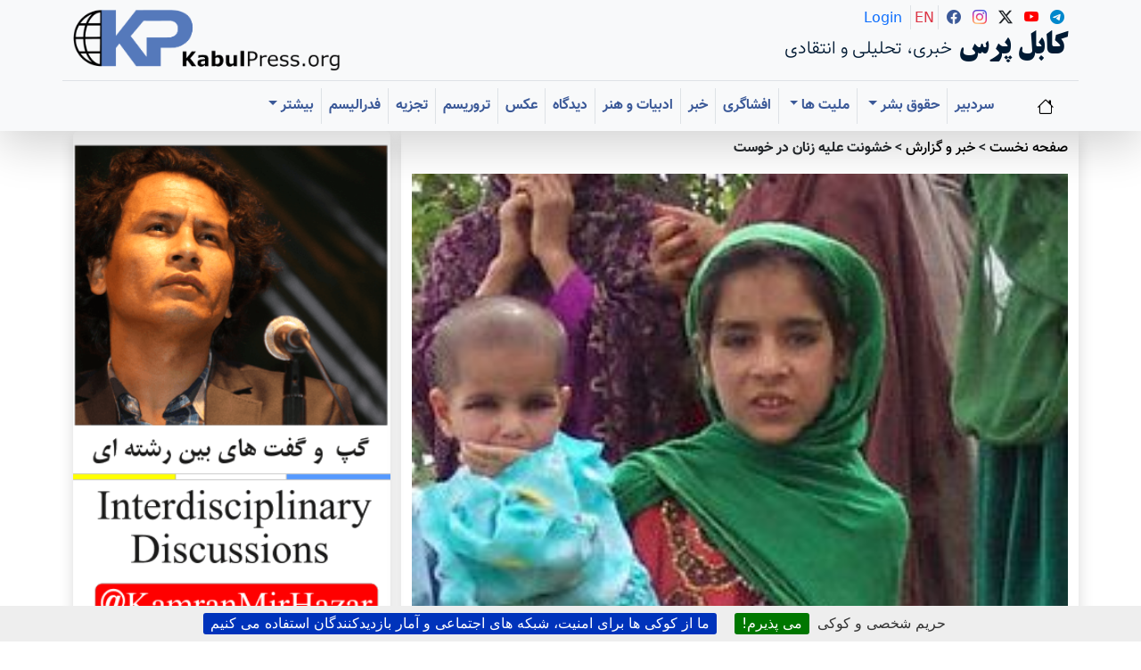

--- FILE ---
content_type: text/html; charset=utf-8
request_url: https://www.kabulpress.org/article57380.html
body_size: 13472
content:
 <CACHE{21600}> <!-- 6 hours -->
<!DOCTYPE html>
<html dir="rtl" lang="fa" class="rtl fa no-js">
<head><script type='text/javascript'>/*<![CDATA[*/(function(H){H.className=H.className.replace(/\bno-js\b/,'js')})(document.documentElement);/*]]>*/</script>
<meta charset="utf-8">
<meta name="viewport" content="width=device-width, initial-scale=1">
    <title>خشونت علیه زنان در خوست  - کابل پرس</title>
    
    <!-- Fixed meta description -->
    <!-- Fixed meta description -->
<meta name="description" content="[en]Kabul Press? is a critical, independent, multilingual platform publishing uncensored, creative journalism in Hazaragi, Dari, Persian, and English. It amplifies underrepresented voices, (…)" />


    
    <!-- Keywords -->
    
    
    <!-- Author meta -->
<meta name="author" content="&#1582;&#1576;&#1585;&#1711;&#1586;&#1575;&#1585;&#1740; &#1576;&#1587;&#1578; &#1576;&#1575;&#1587;&#1578;&#1575;&#1606; " />
    
    
    <!-- Reply-to meta -->
<meta name="reply-to" content="kabulpress@kabulpress.org" />
    
    
    <!-- Canonical URL -->
<link rel="canonical" href="https://www.kabulpress.org/article57380.html" />
    

    <!-- Enhanced Schema.org markup -->
<script type="application/ld+json">
{
    "@context": "https://schema.org",
    "@type": "NewsArticle",
    "headline": "\u062e\u0634\u0648\u0646\u062a \u0639\u0644\u06cc\u0647 \u0632\u0646\u0627\u0646 \u062f\u0631 \u062e\u0648\u0633\u062a ",
    "description": "\u0641\u0631\u064a\u062f\u0627\u0644\u0644\u0647 \u0638\u0627\u0647\u0631- \u062e\u0648\u0633\u062a \u0627\u06af\u0631\u0686\u0647 \u0628\u0627 \u0627\u06cc\u062c\u0627\u062f \u062d\u06a9\u0648\u0645\u062a \u062c\u062f\u06cc\u062f \u062f\u0631\u06a9\u0634\u0648\u0631\u06a9\u0627\u0631\u0647\u0627\u06cc \u0642\u0627\u0628\u0644 \u0645\u0644\u0627\u062d\u0638\u0647 \u062f\u0631\u0628\u062e\u0634 \u062d\u0642\u0648\u0642 \u0632\u0646\u0627\u0646 \u062f\u0631\u06a9\u0634\u0648\u0631\u0635\u0648\u0631\u062a \u06af\u0631\u0641\u062a\u0647 \u0627\u0645\u0627 \u062f\u0631\u0648\u0644\u0627\u06cc\u062a \u062c\u0646\u0648\u0628 \u0634\u0631\u0642\u06cc \u0648\u0644\u0627\u06cc\u062a \u062e\u0648\u0633\u062a \u0647\u0645 \u0627\u06a9\u0646\u0648\u0646 \u062e\u0634\u0648\u0646\u062a \u0639\u0644\u06cc\u0647 \u0632\u0646\u0627\u0646 \u0627\u062f\u0627\u0645\u0647 \u062f\u0627\u0631\u062f. \u0632\u0646\u0627\u0646 \u0648\u0634\u0645\u0627\u0631\u06cc \u0627\u0632 (\u2026)",
    "articleBody": "\u0641\u0631\u064a\u062f\u0627\u0644\u0644\u0647 \u0638\u0627\u0647\u0631- \u062e\u0648\u0633\u062a \u0627\u06af\u0631\u0686\u0647 \u0628\u0627 \u0627\u06cc\u062c\u0627\u062f \u062d\u06a9\u0648\u0645\u062a \u062c\u062f\u06cc\u062f \u062f\u0631\u06a9\u0634\u0648\u0631\u06a9\u0627\u0631\u0647\u0627\u06cc \u0642\u0627\u0628\u0644 \u0645\u0644\u0627\u062d\u0638\u0647 \u062f\u0631\u0628\u062e\u0634 \u062d\u0642\u0648\u0642 \u0632\u0646\u0627\u0646 \u062f\u0631\u06a9\u0634\u0648\u0631\u0635\u0648\u0631\u062a \u06af\u0631\u0641\u062a\u0647 \u0627\u0645\u0627 \u062f\u0631\u0648\u0644\u0627\u06cc\u062a \u062c\u0646\u0648\u0628 \u0634\u0631\u0642\u06cc \u0648\u0644\u0627\u06cc\u062a \u062e\u0648\u0633\u062a \u0647\u0645 \u0627\u06a9\u0646\u0648\u0646 \u062e\u0634\u0648\u0646\u062a \u0639\u0644\u06cc\u0647 \u0632\u0646\u0627\u0646 \u0627\u062f\u0627\u0645\u0647 \u062f\u0627\u0631\u062f. \u0632\u0646\u0627\u0646 \u0648\u0634\u0645\u0627\u0631\u06cc \u0627\u0632 \u062f\u062e\u062a\u0631\u0627\u0646 \u062f\u0631 \u0648\u0644\u0627\u06cc\u062a \u062e\u0648\u0633\u062a \u0627\u0632 \u0648\u0636\u0639\u06cc\u062a \u0645\u0648\u062c\u0648\u062f \u0648 \u062e\u0634\u0648\u0646\u062a \u0647\u0627\u06cc \u06a9\u0647 \u062f\u0631\u0628\u0631\u0627\u0628\u0631\u0622\u0646\u0647\u0627 \u062c\u0631\u06cc\u0627\u0646 \u062f\u0627\u0631\u062f \u0633\u062e\u062a \u0646\u06af\u0631\u0627\u0646 \u0627\u0646\u062f. \u0622\u0646\u0647\u0627 \u0645\u06cc \u06af\u0648\u06cc\u0646\u062f \u0628\u0627\u0644\u0627\u0631\u0641\u062a\u0646 \u0633\u0646 \u062f\u0631 \u0646\u062a\u06cc\u062c\u0647 \u0645\u062d\u0631\u0648\u0645 \u0634\u062f\u0646 \u0627\u0632 \u0627\u0632\u062f\u0648\u0627\u062c\u060c \u0645\u062d\u0631\u0648\u0645\u06cc\u062a \u0627\u0632 \u062d\u0642 \u062a\u0639\u0644\u06cc\u0645 \u0648 \u0622\u0645\u0648\u0632\u0634 \u060c \u0627\u0632 \u0645\u0634\u06a9\u0644\u0627\u062a \u062c\u062f\u06cc \u0627\u0633\u062a \u06a9\u0647 \u062f\u0631\u062d\u0627\u0644 \u062d\u0627\u0636\u0631 \u0632\u0646\u0627\u0646 \u0648 \u062f\u062e\u062a\u0631\u0627\u0646 \u062f\u0631 \u0648\u0644\u0627\u06cc\u062a \u062e\u0648\u0633\u062a \u0628\u0627 \u0622\u0646 \u0645\u0648\u0627\u062c\u0647 \u0627\u0646\u062f. \u0632\u0647\u0631\u0647 \u062c\u0644\u0627\u0644 \u0646\u0645\u0627\u06cc\u0646\u062f\u0647 \u0634\u0648\u0631\u0627\u06cc \u0648\u0644\u0627\u06cc\u062a\u06cc \u062e\u0648\u0633\u062a \u0645\u06cc \u06af\u0648\u06cc\u062f \u06a9\u0647 \u0622\u0646\u0647\u0627 \u0628\u0647 \u06a9\u0645\u06a9 \u0627\u062f\u0627\u0631\u0647 \u0627\u0645\u0648\u0631\u0632\u0646\u0627\u0646 \u0628\u0631\u0627\u06cc \u0631\u0641\u0639 \u0645\u0634\u06a9\u0644\u0627\u062a \u0632\u0646\u0627\u0646 \u062f\u0631\u0627\u06cc\u0646 \u0648\u0644\u0627\u06cc\u062a \u062a\u0644\u0627\u0634\u0647\u0627\u06cc \u062c\u062f\u06cc \u0631\u0627 \u0622\u063a\u0627\u0632\u06a9\u0631\u062f\u0647 \u0627\u0646\u062f. \u0627\u0648\u0645\u06cc \u06af\u0648\u06cc\u062f \u0639\u0644\u0645\u0627\u06cc \u062f\u06cc\u0646\u06cc \u0648 \u0628\u0632\u0631\u06af\u0627\u0646 \u0642\u0648\u0645\u06cc \u0648\u0638\u06cc\u0641\u0647 \u062f\u0627\u0631\u0646\u062f \u062a\u0627 \u062f\u0631\u0628\u062e\u0634 \u062d\u0642\u0648\u0642 \u0632\u0646\u0627\u0646 \u0645\u0631\u062f\u0645 \u0631\u0627 \u0622\u06af\u0627\u0647 \u06a9\u0631\u062f\u0647 \u0648\u0641\u0627\u0645\u06cc\u0644 \u0647\u0627\u0631\u0627 \u0627\u0632 \u062d\u0642\u0648\u0642 \u0634\u0627\u0646 \u06a9\u0647 \u062f\u0631\u0627\u0633\u0644\u0627\u0645 \u0628\u0631\u0627\u06cc \u0622\u0646\u0647\u0627 \u062f\u0627\u062f\u0647 \u0634\u062f\u0647 \u0628\u0627 \u062e\u0628\u0631\u0633\u0627\u0632\u0646\u062f. \u0628\u0627\u06cc\u0646 \u062d\u0627\u0644 \u062e\u0627\u0648\u0631\u0627\u0645\u06cc\u0631\u06cc \u0631\u0626\u06cc\u0633 \u0627\u0645\u0648\u0631\u0632\u0646\u0627\u0646 \u0648\u0644\u0627\u06cc\u062a \u062e\u0648\u0633\u062a \u0627\u0632 \u0622\u063a\u0627\u0632\u0628\u0631\u0646\u0627\u0645\u0647 \u0647\u0627 \u0628\u0631\u0627\u06cc \u062d\u0644 \u0645\u0634\u06a9\u0644\u0627\u062a \u0632\u0646\u0627\u0646 \u0648 \u0645\u062d\u0648\u062e\u0634\u0648\u0646\u062a \u0639\u0644\u06cc\u0647 \u0622\u0646\u0627\u0646 \u062f\u0631\u0627\u06cc\u0646 \u0648\u0644\u0627\u06cc\u062a \u062e\u0628\u0631\u062f\u0627\u062f\u0647 \u0627\u0633\u062a. \u0627\u0648 \u0645\u06cc \u06af\u0648\u06cc\u062f \u0631\u06cc\u0627\u0633\u062a \u0627\u0645\u0648\u0631\u0632\u0646\u0627\u0646 \u0628\u0647 \u0647\u0645\u06a9\u0627\u0631\u06cc \u0648\u0632\u0627\u0631\u062a \u0627\u0645\u0648\u0631 \u0632\u0646\u0627\u0646 \u06a9\u0645\u067e\u0627\u06cc\u0646 \u0647\u0627\u06cc \u0631\u0627 \u0628\u0647 \u0645\u0646\u0638\u0648\u0631\u0645\u062d\u0648 \u062e\u0634\u0648\u0646\u062a \u0639\u0644\u06cc\u0647 \u0632\u0646\u0627\u0646 \u0648 \u0622\u06af\u0627\u0647\u06cc \u062f\u0647\u06cc \u0628\u0647 \u0645\u0631\u062f\u0645 \u0631\u0627 \u0622\u063a\u0627\u0632\u06a9\u0631\u062f\u0647 \u0627\u0633\u062a. \u0627\u0632\u0633\u0648\u06cc \u062f\u06cc\u06af\u0631\u06a9\u0645\u06cc\u0633\u06cc\u0648\u0646 \u0645\u0633\u062a\u0642\u0644 \u062d\u0642\u0648\u0642 \u0628\u0634\u0631\u062f\u0631\u0632\u0648\u0646 \u062c\u0646\u0648\u0628 \u0634\u0631\u0642 \u0646\u06cc\u0632 \u0627\u0632 \u0648\u0636\u0639\u06cc\u062a \u0645\u0648\u062c\u0648\u062f \u0632\u0646\u0627\u0646 \u0648 \u062e\u0634\u0648\u0646\u062a \u0647\u0627 \u0639\u0644\u06cc\u0647 \u0622\u0646\u0627\u0646 \u0627\u0628\u0631\u0627\u0632\u0646\u06af\u0631\u0627\u0646\u06cc \u06a9\u0631\u062f\u0647 \u0627\u0633\u062a. \u0634\u0641\u06cc\u0642 \u0627\u0644\u0644\u0647 \u0646\u06cc\u0627\u0632\u06cc \u0631\u0626\u06cc\u0633 \u062f\u0641\u062a\u0631\u0645\u062d\u0644\u06cc \u062d\u0642\u0648\u0642 \u0628\u0634\u0631 \u0645\u06cc \u06af\u0648\u06cc\u062f \u0642\u0628\u0644 \u0627\u0632\u0627\u06cc\u0646 \u062f\u0631\u0648\u0644\u0627\u06cc\u062a \u062e\u0648\u0633\u062a \u0628\u062f \u062f\u0627\u062f\u0646 \u0648\u0628\u062f\u0644 \u062f\u0627\u062f\u0646 \u0632\u0646\u0627\u0646 \u062f\u0631\u0633\u0637\u062d \u0628\u0644\u0646\u062f \u0642\u0631\u0627\u0631\u062f\u0627\u0634\u062a \u0627\u0645\u0627 \u062d\u0627\u0644\u0627 \u0627\u06cc\u0646 \u0631\u0648\u0646\u062f \u06a9\u0627\u0647\u0634 \u067e\u06cc\u062f\u0627\u06a9\u0631\u062f\u0647 \u0627\u0645\u0627 \u0645\u0646\u0639 \u0632\u0646\u0627\u0646 \u0648 \u062f\u062e\u062a\u0631\u0627\u0646 \u0627\u0632\u0645\u06a9\u062a\u0628 \u0647\u0645\u0686\u0646\u0627\u0646 \u0627\u062f\u0627\u0645\u0647 \u062f\u0627\u0631\u062f. \u0627\u06cc\u0646 \u062f\u0631\u062d\u0627\u0644\u06cc \u0627\u0633\u062a \u06a9\u0647 \u0639\u0646\u0639\u0646\u0627\u062a \u0646\u0627\u067e\u0633\u0646\u062f \u0646\u0633\u0628\u062a \u0628\u0647 \u0633\u0627\u06cc\u0631\u0648\u0644\u0627\u06cc\u062a \u0647\u0627 \u062f\u0631\u0648\u0644\u0627\u06cc\u062a \u062e\u0648\u0633\u062a \u0628\u06cc\u0634\u062a\u0631\u0645\u0631\u0648\u062c \u0628\u0648\u062f\u0647 \u0648 \u0647\u0645\u06cc\u0646 \u0627\u0645\u0631\u0628\u0627\u0639\u062b \u0634\u062f\u0647 \u062a\u0627 \u062d\u0642\u0648\u0642 \u0627\u0633\u0644\u0627\u0645\u06cc \u06a9\u0647 \u0628\u0631\u0627\u06cc \u0632\u0646\u0627\u0646 \u062f\u0627\u062f\u0647 \u0634\u062f\u0647 \u060c \u0646\u06cc\u0632 \u0632\u06cc\u0631\u067e\u0627 \u0634\u0648\u062f.",
    "datePublished": "2011-03-02T07:44:00Z",
    "dateModified": "2021-07-14T10:31:58Z",
    "author": [
        {
            "@type": "Person",
            "name": "\u062e\u0628\u0631\u06af\u0632\u0627\u0631\u06cc \u0628\u0633\u062a \u0628\u0627\u0633\u062a\u0627\u0646 ",
            "url": "https:\/\/www.kabulpress.org\/auteur4724.html"
        }
    ],
    "publisher": {
        "@type": "Organization",
        "name": "\u06a9\u0627\u0628\u0644 \u067e\u0631\u0633",
        "logo": {
            "@type": "ImageObject",
            "url": "https:\/\/www.kabulpress.org\/squelettes\/img\/logo.png",
            "width": 300,
            "height": 71
        },
        "sameAs": [
            "https://www.facebook.com/kabulpress/",
            "https://www.instagram.com/kabulpress",
            "https://www.twitter.com/kabulpress/",
            "https://www.youtube.com/@kamranmirhazar",
            "https://t.me/KabulPress"
        ]
    },
    "image": [
        "https:\/\/www.kabulpress.org\/local\/cache-vignettes\/L259xH266\/arton57380-1cef9.jpg?1748112299"
    ],
    "keywords": [
        
    ],
    "mainEntityOfPage": {
        "@type": "WebPage",
        "@id": "https:\/\/www.kabulpress.org\/article57380.html"
    }
}
</script>

    <!-- Breadcrumb structured data -->
<script type="application/ld+json">
        {
            "@context": "https://schema.org",
            "@type": "BreadcrumbList",
            "itemListElement": [
                {
                    "@type": "ListItem",
                    "position": 1,
                    "name": "Home",
                    "item": "https:\/\/www.kabulpress.org"
                }
                
                ,{
                    "@type": "ListItem",
                    "position": 2,
                    "name": "\u062e\u0628\u0631 \u0648 \u06af\u0632\u0627\u0631\u0634",
                    "item": "https:\/\/www.kabulpress.org\/rubrique3.html"
                }
                
            ]
        }
    </script>

<!-- Enhanced Open Graph / Facebook -->
<meta property="og:type" content="article">
<meta property="og:site_name" content="کابل پرس">
<meta property="og:locale" content="fa">
<meta property="og:url" content="https://www.kabulpress.org/article57380.html">
<meta property="og:title" content="خشونت علیه زنان در خوست ">
<meta property="og:description" content="&#1601;&#1585;&#1610;&#1583;&#1575;&#1604;&#1604;&#1607; &#1592;&#1575;&#1607;&#1585;- &#1582;&#1608;&#1587;&#1578; &#1575;&#1711;&#1585;&#1670;&#1607; &#1576;&#1575; &#1575;&#1740;&#1580;&#1575;&#1583; &#1581;&#1705;&#1608;&#1605;&#1578; &#1580;&#1583;&#1740;&#1583; &#1583;&#1585;&#1705;&#1588;&#1608;&#1585;&#1705;&#1575;&#1585;&#1607;&#1575;&#1740; &#1602;&#1575;&#1576;&#1604; &#1605;&#1604;&#1575;&#1581;&#1592;&#1607; &#1583;&#1585;&#1576;&#1582;&#1588; &#1581;&#1602;&#1608;&#1602; &#1586;&#1606;&#1575;&#1606; &#1583;&#1585;&#1705;&#1588;&#1608;&#1585;&#1589;&#1608;&#1585;&#1578; &#1711;&#1585;&#1601;&#1578;&#1607; &#1575;&#1605;&#1575; &#1583;&#1585;&#1608;&#1604;&#1575;&#1740;&#1578; &#1580;&#1606;&#1608;&#1576; &#1588;&#1585;&#1602;&#1740; &#1608;&#1604;&#1575;&#1740;&#1578; &#1582;&#1608;&#1587;&#1578; &#1607;&#1605; &#1575;&#1705;&#1606;&#1608;&#1606; &#1582;&#1588;&#1608;&#1606;&#1578; &#1593;&#1604;&#1740;&#1607; &#1586;&#1606;&#1575;&#1606; &#1575;&#1583;&#1575;&#1605;&#1607; &#1583;&#1575;&#1585;&#1583;. &#1586;&#1606;&#1575;&#1606; &#1608;&#1588;&#1605;&#1575;&#1585;&#1740; &#1575;&#1586; (&#8230;)">
<meta property="og:image" content="https://www.kabulpress.org/local/cache-vignettes/L259xH266/arton57380-1cef9.jpg?1748112299">
<meta property="og:image:width" content="1200">
<meta property="og:image:height" content="630">
<meta property="og:published_time" content="2011-03-02T07:44:00Z">
<meta property="og:modified_time" content="2021-07-14T10:31:58Z">


    <!-- Enhanced Twitter Cards -->
<meta property="twitter:card" content="summary_large_image">
<meta property="twitter:site" content="@kabulpress">
<meta property="twitter:creator" content="@kabulpress">
<meta property="twitter:url" content="https://www.kabulpress.org/article57380.html">
<meta property="twitter:title" content="خشونت علیه زنان در خوست ">
<meta property="twitter:description" content="&#1601;&#1585;&#1610;&#1583;&#1575;&#1604;&#1604;&#1607; &#1592;&#1575;&#1607;&#1585;- &#1582;&#1608;&#1587;&#1578; &#1575;&#1711;&#1585;&#1670;&#1607; &#1576;&#1575; &#1575;&#1740;&#1580;&#1575;&#1583; &#1581;&#1705;&#1608;&#1605;&#1578; &#1580;&#1583;&#1740;&#1583; &#1583;&#1585;&#1705;&#1588;&#1608;&#1585;&#1705;&#1575;&#1585;&#1607;&#1575;&#1740; &#1602;&#1575;&#1576;&#1604; &#1605;&#1604;&#1575;&#1581;&#1592;&#1607; &#1583;&#1585;&#1576;&#1582;&#1588; &#1581;&#1602;&#1608;&#1602; &#1586;&#1606;&#1575;&#1606; &#1583;&#1585;&#1705;&#1588;&#1608;&#1585;&#1589;&#1608;&#1585;&#1578; &#1711;&#1585;&#1601;&#1578;&#1607; &#1575;&#1605;&#1575; &#1583;&#1585;&#1608;&#1604;&#1575;&#1740;&#1578; &#1580;&#1606;&#1608;&#1576; &#1588;&#1585;&#1602;&#1740; &#1608;&#1604;&#1575;&#1740;&#1578; &#1582;&#1608;&#1587;&#1578; &#1607;&#1605; &#1575;&#1705;&#1606;&#1608;&#1606; &#1582;&#1588;&#1608;&#1606;&#1578; &#1593;&#1604;&#1740;&#1607; &#1586;&#1606;&#1575;&#1606; &#1575;&#1583;&#1575;&#1605;&#1607; &#1583;&#1575;&#1585;&#1583;. &#1586;&#1606;&#1575;&#1606; &#1608;&#1588;&#1605;&#1575;&#1585;&#1740; &#1575;&#1586; (&#8230;)">
<meta property="twitter:image" content="https://www.kabulpress.org/local/cache-vignettes/L259xH266/arton57380-1cef9.jpg?1748112299">

    <!-- KP365 head and style-->
    <!-- KP Style  -->
<link rel='stylesheet' href='local/cache-css/320b2e9b980c815a0145d4448434c776.css?1768644670' type='text/css' /><!-- BS style and Icons-->
<link href="https://cdn.jsdelivr.net/npm/bootstrap@5.3.2/dist/css/bootstrap.min.css" rel="stylesheet"
    integrity="sha384-T3c6CoIi6uLrA9TneNEoa7RxnatzjcDSCmG1MXxSR1GAsXEV/Dwwykc2MPK8M2HN" crossorigin="anonymous">
<link rel="stylesheet" href="https://cdn.jsdelivr.net/npm/bootstrap-icons@1.11.1/font/bootstrap-icons.css">
<!-- End BS style and Icons-->
<link rel="alternate" type="application/rss+xml" title="مشترك‌سازی تمام سايت" href="spip.php?page=backend" />
<script>
var mediabox_settings={"auto_detect":true,"ns":"box","tt_img":true,"sel_g":"#documents_portfolio a[type='image\/jpeg'],#documents_portfolio a[type='image\/png'],#documents_portfolio a[type='image\/gif']","sel_c":".mediabox","str_ssStart":"\u0627\u0633\u0644\u0627\u064a\u062f \u0634\u0648","str_ssStop":"\u0627\u064a\u0633\u062a","str_cur":"{current}\/{total}","str_prev":"\u0642\u0628\u0644\u064a","str_next":"\u0628\u0639\u062f\u064a","str_close":"\u0628\u0633\u062a\u0646","str_loading":"Chargement\u2026","str_petc":"Taper \u2019Echap\u2019 pour fermer","str_dialTitDef":"Boite de dialogue","str_dialTitMed":"Affichage d\u2019un media","splash_url":"","lity":{"skin":"_simple-dark","maxWidth":"90%","maxHeight":"90%","minWidth":"400px","minHeight":"","slideshow_speed":"2500","opacite":"0.8","defaultCaptionState":"expanded"}};
</script>
<!-- insert_head_css -->
<script type='text/javascript'>/*<![CDATA[*/
(function(i,s,o,g,r,a,m){i['GoogleAnalyticsObject']=r;i[r]=i[r]||function(){ (i[r].q=i[r].q||[]).push(arguments)},i[r].l=1*new Date();a=s.createElement(o), m=s.getElementsByTagName(o)[0];a.async=1;a.src=g;m.parentNode.insertBefore(a,m) })
(window,document,'script','//www.google-analytics.com/analytics.js','ga');
ga('create', 'UA-1106585-1');
ga('send', 'pageview');
/*]]>*/</script>


<!-- Debut CS -->

<!-- Fin CS -->
<script type='text/javascript' src='local/cache-js/dcc787f87abdde477756bc64ac60614e.js?1768344852'></script>










<!-- insert_head -->
<link rel="unapi-server" type="application/xml" title="unAPI" href="https://www.kabulpress.org/spip.php?page=zotspip_unapi&amp;source=zotspip" />
<!-- Debut CS -->

<!-- Fin CS -->
<script>htactif=1;document.createElement('picture'); var image_responsive_retina_hq = 0;</script><script>image_responsive_retina_hq = 1;</script>
<link rel="alternate" type="application/json+oembed" href="https://www.kabulpress.org/oembed.api/?format=json&amp;url=https%3A%2F%2Fwww.kabulpress.org%2Farticle57380.html" />



<!-- KP JS  -->
<meta name="generator" content="SPIP 4.4.7" />
<link rel="icon" type="image/x-icon" href="squelettes/favicon.ico" />
<link rel="shortcut icon" type="image/x-icon" href="squelettes/favicon.ico" />




<!-- Google adsense  -->
<script async src="https://pagead2.googlesyndication.com/pagead/js/adsbygoogle.js?client=ca-pub-5865780404096301"
     crossorigin="anonymous"></script>
<!-- Global site tag (gtag.js) - Google Analytics -->
<script async src="https://www.googletagmanager.com/gtag/js?id=UA-1106585-1"></script>
<script>
  window.dataLayer = window.dataLayer || [];
  function gtag(){dataLayer.push(arguments);}
  gtag('js', new Date());

  gtag('config', 'UA-1106585-1');
</script>
<meta name="yandex-verification" content="2afb7ffcfdb27f07" />
<!--seo_insere-->
<link rel="canonical" href="https://www.kabulpress.org/article57380.html" />
<script type="text/javascript">
(function(i,s,o,g,r,a,m){i['GoogleAnalyticsObject']=r;i[r]=i[r]||function(){
(i[r].q=i[r].q||[]).push(arguments)},i[r].l=1*new Date();a=s.createElement(o),
m=s.getElementsByTagName(o)[0];a.async=1;a.src=g;m.parentNode.insertBefore(a,m)
})(window,document,'script','//www.google-analytics.com/analytics.js','ga');
ga('create', 'UA-1106585-1', 'auto');
ga('send', 'pageview');
</script><!-- Plugin Métas + -->
<!-- Dublin Core -->
<link rel="schema.DC" href="https://purl.org/dc/elements/1.1/" />
<link rel="schema.DCTERMS" href="https://purl.org/dc/terms/" />
<meta name="DC.Format" content="text/html" />
<meta name="DC.Type" content="Text" />
<meta name="DC.Language" content="fa" />
<meta name="DC.Title" lang="fa" content="&#1582;&#1588;&#1608;&#1606;&#1578; &#1593;&#1604;&#1740;&#1607; &#1586;&#1606;&#1575;&#1606; &#1583;&#1585; &#1582;&#1608;&#1587;&#1578; &#8211; &#1705;&#1575;&#1576;&#1604; &#1662;&#1585;&#1587;" />
<meta name="DC.Description.Abstract" lang="fa" content="&#1601;&#1585;&#1610;&#1583;&#1575;&#1604;&#1604;&#1607; &#1592;&#1575;&#1607;&#1585;- &#1582;&#1608;&#1587;&#1578; &#1575;&#1711;&#1585;&#1670;&#1607; &#1576;&#1575; &#1575;&#1740;&#1580;&#1575;&#1583; &#1581;&#1705;&#1608;&#1605;&#1578; &#1580;&#1583;&#1740;&#1583; &#1583;&#1585;&#1705;&#1588;&#1608;&#1585;&#1705;&#1575;&#1585;&#1607;&#1575;&#1740; &#1602;&#1575;&#1576;&#1604; &#1605;&#1604;&#1575;&#1581;&#1592;&#1607; &#1583;&#1585;&#1576;&#1582;&#1588; &#1581;&#1602;&#1608;&#1602; &#1586;&#1606;&#1575;&#1606; &#1583;&#1585;&#1705;&#1588;&#1608;&#1585;&#1589;&#1608;&#1585;&#1578; &#1711;&#1585;&#1601;&#1578;&#1607; &#1575;&#1605;&#1575; &#1583;&#1585;&#1608;&#1604;&#1575;&#1740;&#1578; &#1580;&#1606;&#1608;&#1576; &#1588;&#1585;&#1602;&#1740; &#1608;&#1604;&#1575;&#1740;&#1578; &#1582;&#1608;&#1587;&#1578; &#1607;&#1605; &#1575;&#1705;&#1606;&#1608;&#1606; &#1582;&#1588;&#1608;&#1606;&#1578; &#1593;&#1604;&#1740;&#1607; &#1586;&#1606;&#1575;&#1606; &#1575;&#1583;&#1575;&#1605;&#1607; &#1583;&#1575;&#1585;&#1583;. &#1586;&#1606;&#1575;&#1606; &#1608;&#1588;&#1605;&#1575;&#1585;&#1740; &#1575;&#1586; &#1583;&#1582;&#1578;&#1585;&#1575;&#1606; &#1583;&#1585;&#8230;" />
<meta name="DC.Date" content="2011-03-02" />
<meta name="DC.Date.Modified" content="2021-07-14" />
<meta name="DC.Identifier" content="https://www.kabulpress.org/article57380.html" />
<meta name="DC.Publisher" content="&#1705;&#1575;&#1576;&#1604; &#1662;&#1585;&#1587;" />
<meta name="DC.Source" content="https://www.kabulpress.org" />

<meta name="DC.Creator" content="&#1705;&#1575;&#1576;&#1604; &#1662;&#1585;&#1587;" />





<!-- Open Graph -->
 
<meta property="og:rich_attachment" content="true" />

<meta property="og:site_name" content="&#1705;&#1575;&#1576;&#1604; &#1662;&#1585;&#1587;" />
<meta property="og:type" content="article" />
<meta property="og:title" content="&#1582;&#1588;&#1608;&#1606;&#1578; &#1593;&#1604;&#1740;&#1607; &#1586;&#1606;&#1575;&#1606; &#1583;&#1585; &#1582;&#1608;&#1587;&#1578; &#8211; &#1705;&#1575;&#1576;&#1604; &#1662;&#1585;&#1587;" />
<meta property="og:locale" content="fa_FA" />
<meta property="og:url" content="https://www.kabulpress.org/article57380.html" />
<meta property="og:description" content="&#1601;&#1585;&#1610;&#1583;&#1575;&#1604;&#1604;&#1607; &#1592;&#1575;&#1607;&#1585;- &#1582;&#1608;&#1587;&#1578; &#1575;&#1711;&#1585;&#1670;&#1607; &#1576;&#1575; &#1575;&#1740;&#1580;&#1575;&#1583; &#1581;&#1705;&#1608;&#1605;&#1578; &#1580;&#1583;&#1740;&#1583; &#1583;&#1585;&#1705;&#1588;&#1608;&#1585;&#1705;&#1575;&#1585;&#1607;&#1575;&#1740; &#1602;&#1575;&#1576;&#1604; &#1605;&#1604;&#1575;&#1581;&#1592;&#1607; &#1583;&#1585;&#1576;&#1582;&#1588; &#1581;&#1602;&#1608;&#1602; &#1586;&#1606;&#1575;&#1606; &#1583;&#1585;&#1705;&#1588;&#1608;&#1585;&#1589;&#1608;&#1585;&#1578; &#1711;&#1585;&#1601;&#1578;&#1607; &#1575;&#1605;&#1575; &#1583;&#1585;&#1608;&#1604;&#1575;&#1740;&#1578; &#1580;&#1606;&#1608;&#1576; &#1588;&#1585;&#1602;&#1740; &#1608;&#1604;&#1575;&#1740;&#1578; &#1582;&#1608;&#1587;&#1578; &#1607;&#1605; &#1575;&#1705;&#1606;&#1608;&#1606; &#1582;&#1588;&#1608;&#1606;&#1578; &#1593;&#1604;&#1740;&#1607; &#1586;&#1606;&#1575;&#1606; &#1575;&#1583;&#1575;&#1605;&#1607; &#1583;&#1575;&#1585;&#1583;. &#1586;&#1606;&#1575;&#1606; &#1608;&#1588;&#1605;&#1575;&#1585;&#1740; &#1575;&#1586; &#1583;&#1582;&#1578;&#1585;&#1575;&#1606; &#1583;&#1585;&#8230;" />

 

<meta property="og:image" content="https://www.kabulpress.org/local/cache-vignettes/L259xH136/5b7a4be48dfa5594b48061fecdf2cd-21157.jpg" />
<meta property="og:image:width" content="259" />
<meta property="og:image:height" content="136" />
<meta property="og:image:type" content="image/jpeg" />


 

<meta property="og:image" content="https://www.kabulpress.org/local/cache-vignettes/L1024xH538/5890a9c02d776bb4c96520e0bc5ba5-ec61b.jpg" />
<meta property="og:image:width" content="1024" />
<meta property="og:image:height" content="538" />
<meta property="og:image:type" content="image/jpeg" />



<meta property="article:published_time" content="2011-03-02" />
<meta property="article:modified_time" content="2021-07-14" />

<meta property="article:author" content="&#1705;&#1575;&#1576;&#1604; &#1662;&#1585;&#1587;" />




<meta property="fb:app_id" content="222611970825" />



<!-- Twitter Card -->
<meta name="twitter:card" content="summary_large_image" />
<meta name="twitter:title" content="&#1582;&#1588;&#1608;&#1606;&#1578; &#1593;&#1604;&#1740;&#1607; &#1586;&#1606;&#1575;&#1606; &#1583;&#1585; &#1582;&#1608;&#1587;&#1578; &#8211; &#1705;&#1575;&#1576;&#1604; &#1662;&#1585;&#1587;" />
<meta name="twitter:description" content="&#1601;&#1585;&#1610;&#1583;&#1575;&#1604;&#1604;&#1607; &#1592;&#1575;&#1607;&#1585;- &#1582;&#1608;&#1587;&#1578; &#1575;&#1711;&#1585;&#1670;&#1607; &#1576;&#1575; &#1575;&#1740;&#1580;&#1575;&#1583; &#1581;&#1705;&#1608;&#1605;&#1578; &#1580;&#1583;&#1740;&#1583; &#1583;&#1585;&#1705;&#1588;&#1608;&#1585;&#1705;&#1575;&#1585;&#1607;&#1575;&#1740; &#1602;&#1575;&#1576;&#1604; &#1605;&#1604;&#1575;&#1581;&#1592;&#1607; &#1583;&#1585;&#1576;&#1582;&#1588; &#1581;&#1602;&#1608;&#1602; &#1586;&#1606;&#1575;&#1606; &#1583;&#1585;&#1705;&#1588;&#1608;&#1585;&#1589;&#1608;&#1585;&#1578; &#1711;&#1585;&#1601;&#1578;&#1607; &#1575;&#1605;&#1575; &#1583;&#1585;&#1608;&#1604;&#1575;&#1740;&#1578; &#1580;&#1606;&#1608;&#1576; &#1588;&#1585;&#1602;&#1740; &#1608;&#1604;&#1575;&#1740;&#1578; &#1582;&#1608;&#1587;&#1578; &#1607;&#1605; &#1575;&#1705;&#1606;&#1608;&#1606; &#1582;&#1588;&#1608;&#1606;&#1578; &#1593;&#1604;&#1740;&#1607; &#1586;&#1606;&#1575;&#1606; &#1575;&#1583;&#1575;&#1605;&#1607; &#1583;&#1575;&#1585;&#1583;. &#1586;&#1606;&#1575;&#1606; &#1608;&#1588;&#1605;&#1575;&#1585;&#1740; &#1575;&#1586; &#1583;&#1582;&#1578;&#1585;&#1575;&#1606; &#1583;&#1585;&#8230;" />
<meta name="twitter:dnt" content="on" />
<meta name="twitter:url" content="https://www.kabulpress.org/article57380.html" />

<meta name="twitter:image" content="https://www.kabulpress.org/local/cache-vignettes/L259xH130/90a86715b62d9b1e2bd393c917e554-8cbcd.jpg?1765148094" />
</head>

<body>
    <!-- ref to header and nav header-->
    <!-- KP Alert -->

  <!-- top container containing logo holder, social and nav-->
  <div class="container-fluid bg-light shadow-lg">
    <!-- header container -->
    <div class="container border-bottom pt-2">
      <!-- header row -->
      <div class="row pb-2">
        <!-- logo holder -->
        <div class="col-lg-4 order-lg-2 text-lg-start text-center">
          <a href="https://www.kabulpress.org/"><img src="squelettes//img/logo.png" class="kpLogoTop" width="300" height="71"
              title="صفحه نخست کابل پرس " alt="">
          </a>
        </div><!-- /logo holder -->
        <!-- name and icon holder -->
        <div class="col-lg-8 order-lg-1 text-lg-end text-center">
          <!-- row for name and icon holder -->
          <div class="row">
            <!-- name holder -->
            <div class="col-md-12 order-lg-2 text-decoration-none">
              <a class="text-dark text-decoration-none" href="https://www.kabulpress.org/">
                <h4 class="kpsitename">کابل پرس <span class="lead kp-sub-site-name">خبری، تحلیلی و انتقادی</span></h4>
              </a>
            </div><!-- /name holder -->
            <!-- icon holder -->
            <div class="col-md-12 order-lg-1">
              <div class="d-inline p-1">
                <a class="text-dark text-decoration-none" href="https://t.me/KabulPress" target="_blank"><i
                    class="bi bi-telegram"></i>
                </a>
              </div>
              <div class="d-inline p-1">
                <a class="text-dark text-decoration-none" href="https://www.youtube.com/@kamranmirhazar"
                  target="_blank"><i class="bi bi-youtube"></i>
                </a>
              </div>
              <div class="d-inline p-1">
                <a class="text-dark text-decoration-none" href="https://www.twitter.com/kabulpress/" target="_blank"><i
                    class="bi bi-twitter-x"></i>
                </a>
              </div>
              <div class="d-inline p-1">
                <a class="text-dark text-decoration-none" href="https://www.instagram.com/kabulpress" target="_blank"><i
                    class="bi bi-instagram"></i>
                </a>
              </div>
              <div class="d-inline p-1">
                <a class="text-dark text-decoration-none" href="https://www.facebook.com/kabulpress/" target="_blank"><i
                    class="bi bi-facebook"></i>
                </a>
              </div>
              <div class="d-inline p-1 border-end">
                <a class="text-primary lanicon text-decoration-none" href="https://www.kabulpress.org/?page=login"><span
                    class="font-weight-light">Login</span>
                </a>
              </div>
              <div class="d-inline p-1 border-end">
                <a class="text-danger lanicon text-decoration-none" href="https://www.kabulpress.org/en"><span
                    class="font-weight-light">EN</span>
                </a>
              </div>
            </div><!-- /icon holder -->
          </div><!-- /row for name and icon holder -->
        </div><!-- /name and icon holder -->
      </div><!-- /header row -->
    </div><!-- /header container -->

    <!-- Nav container -->
    <nav class="navbar navbar-expand-lg bg-body-tertiary">
      <div class="container">
        <a class="navbar-brand" href="https://www.kabulpress.org/"><i class="bi bi-house"></i></a>
        <button class="navbar-toggler" type="button" data-bs-toggle="offcanvas" data-bs-target="#offcanvasNavbar"
          aria-controls="offcanvasNavbar" aria-label="Toggle navigation">
          <span class="navbar-toggler-icon"></span>
        </button>
        <div class="offcanvas offcanvas-end" tabindex="-1" id="offcanvasNavbar" aria-labelledby="offcanvasNavbarLabel">
          <div class="offcanvas-header">
            <a class="text-dark text-decoration-none" href="https://www.kabulpress.org/">
              <h4 class="kpsitename">کابل پرس <span class="lead kp-sub-site-name">خبری، تحلیلی و انتقادی</span></h4>
            </a>
            <button type="button" class="btn-close" data-bs-dismiss="offcanvas" aria-label="Close"></button>
          </div>
          <div class="offcanvas-body">
            <ul class="navbar-nav fw-bold">
              <li class="nav-item border-start">
                <a class="nav-link" href="https://www.kabulpress.org/rubrique1.html">سردبیر</a>
              </li>
              <li class="nav-item dropdown border-start">
                <a class="nav-link dropdown-toggle" href="https://www.kabulpress.org/rubrique2.html" id="navbarDropdownMenuLink"
                  role="button" data-bs-toggle="dropdown" aria-expanded="false">
                  حقوق بشر
                </a>
                <ul class="dropdown-menu text-end" aria-labelledby="navbarDropdownMenuLink">
                  <li><a class="dropdown-item" href="https://www.kabulpress.org/rubrique2.html"> حقوق بشر</a></li>
                  <li><a class="dropdown-item" href="https://www.kabulpress.org/mot53.html"> نسل کشی</a></li>
                  <li><a class="dropdown-item" href="https://www.kabulpress.org/mot14.html"> دو قرن جنایت سیستماتیک</a></li>
                  <li><a class="dropdown-item" href="https://www.kabulpress.org/mot19.html">تبعیض</a></li>
                  <li><a class="dropdown-item" href="https://www.kabulpress.org/rubrique34.html">آزادی بیان</a></li>
                  <li><a class="dropdown-item" href="https://www.kabulpress.org/mot5.html">کودکان و زنان</a></li>
                  <li><a class="dropdown-item" href="https://www.kabulpress.org/mot3.html">پناهجویان</a></li>
                  <li><a class="dropdown-item" href="https://www.kabulpress.org/mot21.html">اعتراض</a></li>
                  <li><a class="dropdown-item" href="https://www.kabulpress.org/mot16.html">آموزش</a></li>
                  <li><a class="dropdown-item" href="https://www.kabulpress.org/mot8.html">هویت و تاریخ</a></li>
                </ul>
              </li>

              <li class="nav-item dropdown border-start">
                <a class="nav-link dropdown-toggle" href="https://www.kabulpress.org/mot35.html" id="navbarDropdownMenuLink"
                  role="button" data-bs-toggle="dropdown" aria-expanded="false">
                  ملیت ها
                </a>
                <ul class="dropdown-menu text-end" aria-labelledby="navbarDropdownMenuLink">
                  <li><a class="dropdown-item" href="https://www.kabulpress.org/mot41.html"> هزاره</a></li>
                  <li><a class="dropdown-item" href="https://www.kabulpress.org/mot42.html">تاجیک</a></li>
                  <li><a class="dropdown-item" href="https://www.kabulpress.org/mot43.html">اوزبیک</a></li>
                  <li><a class="dropdown-item" href="https://www.kabulpress.org/mot44.html">تورکمن</a></li>
                  <li><a class="dropdown-item" href="https://www.kabulpress.org/mot45.html">هندو و سیک</a></li>
                  <li><a class="dropdown-item" href="https://www.kabulpress.org/mot46.html">قرقیز</a></li>
                  <li><a class="dropdown-item" href="https://www.kabulpress.org/mot47.html">نورستانی</a></li>
                  <li><a class="dropdown-item" href="https://www.kabulpress.org/mot48.html">بلوچ</a></li>
                  <li><a class="dropdown-item" href="https://www.kabulpress.org/mot49.html">پشتون/افغان</a></li>
                  <li><a class="dropdown-item" href="https://www.kabulpress.org/mot50.html">عرب/سادات</a></li>
                </ul>
              </li>
              <li class="nav-item border-start">
                <a class="nav-link" href="https://www.kabulpress.org/rubrique22.html">افشاگری</a>
              </li>
              <li class="nav-item border-start">
                <a class="nav-link" href="https://www.kabulpress.org/rubrique3.html">خبر</a>
              </li>
              <li class="nav-item border-start">
                <a class="nav-link" href="https://www.kabulpress.org/rubrique46.html">ادبیات و هنر</a>
              </li>
              <li class="nav-item border-start">
                <a class="nav-link" href="https://www.kabulpress.org/rubrique8.html">دیدگاه</a>
              </li>
              <li class="nav-item border-start">
                <a class="nav-link" href="https://www.kabulpress.org/rubrique6.html">عکس</a>
              </li>
              <li class="nav-item border-start">
                <a class="nav-link" href="https://www.kabulpress.org/mot4.html">تروریسم</a>
              </li>
              <li class="nav-item border-start">
                <a class="nav-link" href="https://www.kabulpress.org/mot29.html">تجزیه</a>
              </li>
              <li class="nav-item border-start">
                <a class="nav-link" href="https://www.kabulpress.org/mot28.html">فدرالیسم</a>
              </li>
              <li class="nav-item dropdown">
                <a class="nav-link dropdown-toggle" href="https://www.kabulpress.org/rubrique2.html" id="navbarDropdownMenuLink"
                  role="button" data-bs-toggle="dropdown" aria-expanded="false">
                  بیشتر
                </a>
                <ul class="dropdown-menu text-end" aria-labelledby="navbarDropdownMenuLink">
                  <li><a class="dropdown-item" href="https://www.kabulpress.org/rubrique9.html">کارتون</a></li>
                  <li><a class="dropdown-item" href="https://www.kabulpress.org/mot6.html">دین، عقاید و باورها</a></li>
                  <li><a class="dropdown-item" href="https://www.kabulpress.org/mot10.html">محیط زیست</a></li>
                  <li><a class="dropdown-item" href="https://www.kabulpress.org/mot18.html">کار و زندگی</a></li>
                  <li><a class="dropdown-item" href="https://www.kabulpress.org/rubrique7.html">ورزش</a></li>
                  <li><a class="dropdown-item" href="https://www.kabulpress.org/mot9.html">جوانان</a></li>
                  <li><a class="dropdown-item" href="https://www.kabulpress.org/mot7.html">پارلمان</a></li>
                  <li><a class="dropdown-item" href="https://www.kabulpress.org/mot30.html">استخبارات</a></li>
                  <li><a class="dropdown-item" href="https://www.kabulpress.org/mot11.html">مواد مخدر</a></li>
                  <li><a class="dropdown-item" href="https://www.kabulpress.org/mot12.html">نیروهای بین المللی</a></li>
                </ul>
              </li>
            </ul>
          </div>
        </div>
      </div>
    </nav>
    <!-- /Nav container -->
  </div><!-- /top container top container containing logo holder, social and nav-->
  <!-- /header and nav header-->    
    <div class="container">
        <div class="row">
            <div class="col-md-8 shadow" id="maincontent">
                <!-- Breadcrumb -->
                <div class="col">
                    <p class="muted kparticletitle pt-2">
                        <span class="article-links"><a href="https://www.kabulpress.org/">صفحه نخست</a></span>
                         &gt; <span class="article-links"><a href="rubrique3.html">خبر و گزارش</a></span> &gt; <strong class="font-weight-normal">خشونت علیه زنان در خوست</strong>
                    </p>
                </div>

                <!-- Article content -->
                <article>
                    <!-- main pic - now with semantic figure -->
                    <figure class="articlepic text-center">
                        <img
	src="IMG/logo/arton57380.jpg?1299055464"
	class="spip_logo"
	width="259"
	height="266"
	alt=""/>
                     </figure>
                    
                    <!-- title -->
                    <h1 class="kparticletitle py-2">خشونت علیه زنان در خوست </h1>
                    
                    <!-- sub-title -->
                    <h2 class="kparticletitle font-weight-light"></h2>

                    <!-- author name, date, translation links -->
                    <div class="col kparticletitle font-weight-bolder border-top border-bottom pt-2">
                        <!-- author name -->
                        
                            <span class="col d-inline vcard author article-links fs-5"><a href="auteur4724.html?lang=fa">خبرگزاری بست باستان </a></span>
                            
                        

                        <div class="w-100"></div>
                        <!-- date - now with time element -->
                        <span class="text-muted font-weight-light"><time datetime="2011-03-02T07:44:00Z">چهار شنبه2 مارچ 2011</time></span>
                        <div class="w-100"></div>
                        <!-- translation -->
                        <div class="w-100"></div>
                        <span class="article-links">
                            
                                
                        </span>
                        <div id="socialtags">همرسانی</div>
                    </div>

                    <!-- Article body -->
                    <div class="col-12 font-weight-bolder kp-article-intro text-secondary my-2 p-0">
                        <p></p>
                    </div>

                    <div class="texte articlepic surlignable clearfix article-links kp-haz-body-font">
                        <p>فريدالله ظاهر- خوست</p>
<p>اگرچه با ایجاد حکومت جدید درکشورکارهای قابل ملاحظه دربخش حقوق زنان درکشورصورت گرفته اما درولایت جنوب شرقی ولایت خوست هم اکنون خشونت علیه زنان ادامه دارد.</p>
<p>زنان وشماری از دختران در ولایت خوست از وضعیت موجود و خشونت های که دربرابرآنها جریان دارد سخت نگران اند.</p>
<p>آنها می گویند بالارفتن سن  در نتیجه محروم شدن از ازدواج، محرومیت از حق تعلیم و آموزش ، از مشکلات جدی است که درحال حاضر زنان و دختران در ولایت خوست با آن مواجه اند.</p>
<div class='spip_document_9017 spip_document spip_documents spip_document_image spip_documents_center spip_document_center'>
<figure class="spip_doc_inner">

 <a href="IMG/jpg/Afghan_children_in_Khost_Provin.jpg"  class="spip_doc_lien mediabox" type="image/jpeg">
		<img src='local/cache-vignettes/L672xH409/Afghan_children_in_Khost_Provin-54fec.jpg?1748112299' width='672' height='409' alt='' /></a>
</figure>
</div>
<p>زهره جلال نماینده شورای ولایتی خوست می گوید که آنها به کمک اداره امورزنان برای رفع مشکلات زنان دراین ولایت تلاشهای جدی را آغازکرده اند.</p>
<p>اومی گوید علمای دینی و بزرگان قومی وظیفه دارند تا دربخش حقوق زنان مردم را آگاه کرده وفامیل هارا از حقوق شان که دراسلام برای آنها داده شده  با خبرسازند.</p>
<p>باین حال خاورامیری رئیس امورزنان ولایت خوست از آغازبرنامه ها برای حل مشکلات زنان و محوخشونت علیه  آنان دراین ولایت خبرداده است.</p>
<p>او می گوید ریاست امورزنان به همکاری وزارت امور زنان کمپاین های را به منظورمحو خشونت علیه زنان و آگاهی دهی به مردم را آغازکرده است.</p>
<p>ازسوی دیگرکمیسیون مستقل حقوق بشردرزون جنوب شرق نیز از وضعیت موجود زنان و خشونت ها علیه آنان ابرازنگرانی کرده است.</p>
<p>شفیق الله نیازی رئیس دفترمحلی حقوق بشر می گوید قبل ازاین درولایت خوست بد دادن وبدل دادن زنان درسطح بلند قرارداشت اما حالا این روند کاهش پیداکرده اما منع زنان و دختران ازمکتب همچنان ادامه دارد.</p>
<p>این درحالی است که عنعنات ناپسند نسبت به سایرولایت ها درولایت خوست بیشترمروج بوده و همین امرباعث شده تا حقوق اسلامی که برای زنان داده شده ، نیز زیرپا شود.</p>
                    </div>
                    
                    
                    
                    
                    
                    <!-- Documents and portfolio -->
                    
                    
                    <!-- Article document gallery -->
                    

                    
                    
                    <!-- Related Articles -->
                    
                    
                    <!-- Related Keywords -->
                    
                    
                    <!-- Author info box -->
                    <div class="col border kparticletitle p-2 m-1">
                        
                            <strong class="article-links"><a href="auteur4724.html?lang=fa"></a></strong>
                            <div class="vcard article-links">
                                <div class="cartouche">
                                    <h4 class="article-links"><a href="auteur4724.html?lang=fa">خبرگزاری بست باستان </a></h4>
                                </div>
                                
                                آنلاین :
                                
                                
                                
                                
                                
                                
                            </div>
                        
                    </div>
                    
                    <!-- KP Ads -->
                    <div class="container text-center">
    <div class="row">
        <div class="col-md-8 offset-md-2 mt-3">
            <div class="card text-center" style="width: auto;">
                <img src="https://www.kabulpress.org/squelettes/img/PoemsForTheHazaraCover3D.jpg"
                    alt="آنتولوژی شعر شاعران جهان برای هزاره">
                <div class="card-body">
                    <a href="https://www.kabulpress.org/article218648.html">
                        <h5 class="card-title">آنتولوژی شعر شاعران جهان برای هزاره</h5>
                    </a>
                    <p class="card-text">مجموعه شعر بی نظیر از 125 شاعر شناخته شده ی بین المللی برای مردم هزاره</p>
                    <a href="https://www.kabulpress.org/article218648.html"
                        class="text-light btn btn-primary btn-lg">این
                        کتاب را بخرید</a>
                </div>
            </div>
        </div>
    </div>
</div>                    
                    <!-- Forum -->
                    <div class="col">
                        
                        <a href="#forum" name="forum" id="forum"></a>                        
                    </div>
                </article>
            </div>
            
            <!-- sidebar -->
            <div class="col-md-4">
                <!-- KP Ads -->
                <div class="col-12 KpSiderAd shadow rounded text-center pb-3">
    <a href="https://www.youtube.com/@kamranmirhazar">
        <img src="https://www.kabulpress.org/squelettes/img/KPAdYoutube.png" width="300" height="auto"
            alt="Kamran Mir Hazar Youtube Channel">
    </a>
    <h5 class="lead font-weight-normal">
حقوق بشر، مردم بومی، ملت های بدون دولت، تکنولوژی، ادبیات، بررسی کتاب، تاریخ، فلسفه، پارادایم و رفاه

        </h5>
    <a class="btn btn-outline-primary" href="https://www.youtube.com/@kamranmirhazar?sub_confirmation=1">
سابسکرایب
        </a>
</div>                
                <!-- in the same section -->
                <div class="col">
                    <h3 class="text-center kparticletitle text-secondary rounded shadow px-5 py-2 article-links">
                        <a href="rubrique3.html">در همین بخش</a>
                    </h3>
                </div>
                <div class="col-12 kp-top-image-sub">
                    
                        <a href="article241021.html" /><img
	src="local/cache-gd2/ff/ddb72077452f80b17e9bbaddc646a7.jpg?1748105688" class='spip_logo' width='1333' height='667' alt='&#1605;&#1585;&#1575;&#1587;&#1605; &#1575;&#1601;&#1578;&#1578;&#1575;&#1581;&#1740;&#1607; &#1601;&#1583;&#1585;&#1575;&#1587;&#1740;&#1608;&#1606; &#1588;&#1608;&#1585;&#1575;&#1740; &#1607;&#1586;&#1575;&#1585;&#1607; &#1607;&#1575;&#1740; &#1575;&#1587;&#1578;&#1585;&#1575;&#1604;&#1740;&#1575;'/></a/>
                        <h4 class="kparticletitle article-links"><a href="article241021.html">مراسم افتتاحیه فدراسیون شورای هزاره های استرالیا</a></h4>
                        <p class="text-decoration-none article-links">
                            <abbr class="text-decoration-none" title="2024-02-22T20:04:08Z">پنج شنبه22 فبروری 2024</abbr>
                            <span class="muted">, </span>
                            
                                <span class="author"><a class="auteurs" href="auteur6310.html?lang=fa">کابل پرس خبری و تحلیلی</a></span>
                            
                        </p>
                    
                        <a href="article241018.html" /><img
	src="local/cache-gd2/84/ce7b2070dec0de4c27a94367eccbc8.jpg?1748105684" class='spip_logo' width='1250' height='625' alt='&#1579;&#1576;&#1578; &#1585;&#1587;&#1605;&#1740; &#1607;&#1586;&#1575;&#1585;&#1587;&#1578;&#1575;&#1606; &#1583;&#1740;&#1580;&#1740;&#1578;&#1575;&#1604;&#1563; &#1711;&#1575;&#1605;&#1740; &#1576;&#1585;&#1575;&#1740; &#1587;&#1575;&#1582;&#1578;&#1606; &#1570;&#1740;&#1606;&#1583;&#1607; &#1583;&#1740;&#1580;&#1740;&#1578;&#1575;&#1604; &#1605;&#1587;&#1578;&#1602;&#1604; &#1576;&#1585;&#1575;&#1740; &#1605;&#1604;&#1578; &#1576;&#1583;&#1608;&#1606; &#1583;&#1608;&#1604;&#1578; &#1607;&#1586;&#1575;&#1585;&#1607;'/></a/>
                        <h4 class="kparticletitle article-links"><a href="article241018.html">ثبت رسمی هزارستان دیجیتال؛ گامی برای ساختن آینده دیجیتال مستقل برای ملت بدون دولت هزاره</a></h4>
                        <p class="text-decoration-none article-links">
                            <abbr class="text-decoration-none" title="2024-02-22T12:55:17Z">پنج شنبه22 فبروری 2024</abbr>
                            <span class="muted">, </span>
                            
                                <span class="author"><a class="auteurs" href="auteur6310.html?lang=fa">کابل پرس خبری و تحلیلی</a></span>
                            
                        </p>
                    
                        <a href="article240955.html" /><img
	src="local/cache-gd2/84/ce7b2070dec0de4c27a94367eccbc8.jpg?1748105684" class='spip_logo' width='1250' height='625' alt='&#1585;&#1575;&#1607; &#1575;&#1606;&#1583;&#1575;&#1586;&#1740; &#1587;&#1575;&#1740;&#1578; &#1585;&#1587;&#1605;&#1740; &#1607;&#1586;&#1575;&#1585;&#1587;&#1578;&#1575;&#1606; &#1583;&#1740;&#1580;&#1740;&#1578;&#1575;&#1604;'/></a/>
                        <h4 class="kparticletitle article-links"><a href="article240955.html">راه اندازی سایت رسمی هزارستان دیجیتال</a></h4>
                        <p class="text-decoration-none article-links">
                            <abbr class="text-decoration-none" title="2023-06-19T16:51:30Z">دوشنبه19 جون 2023</abbr>
                            <span class="muted">, </span>
                            
                                <span class="author"><a class="auteurs" href="auteur6310.html?lang=fa">کابل پرس خبری و تحلیلی</a></span>
                            
                        </p>
                    
                </div>
                
                <!-- KP ad sider -->
                <div class="container mt-3 border-top">
    <script type="text/javascript">
        amzn_assoc_placement = "adunit0";
        amzn_assoc_tracking_id = "kp099-20";
        amzn_assoc_ad_mode = "manual";
        amzn_assoc_ad_type = "smart";
        amzn_assoc_marketplace = "amazon";
        amzn_assoc_region = "US";
        amzn_assoc_linkid = "899e8d973b5b4c11ac80cff6aea45cda";
        amzn_assoc_asins = "0983770867,0983770859,0983770840,019516251X";
        amzn_assoc_title = "Books KP Amazon";
        amzn_assoc_search_bar = "false";
        </script>
        <script src="//z-na.amazon-adsystem.com/widgets/onejs?MarketPlace=US"></script>
</div>                
                <!-- KP Latest -->
                <div class="col">
                    <h3 class="text-center kparticletitle text-secondary rounded shadow px-5 py-2">تازه ترین ها</h3>
                </div>
                <div class="col-12 kp-top-image-sub mt-3">
                    
                        <a href="article241051.html" /><img
	src="local/cache-gd2/b3/f9065eddfa6e16d5e3be632b558dcd.jpg?1765222916" class='spip_logo' width='610' height='305' alt='&#1662;&#1610;&#1588;&#1610;&#1606;&#1607; &#1578;&#1575;&#1585;&#1610;&#1582;&#1740; &#1605;&#1585;&#1583;&#1605; &#1607;&#1586;&#1575;&#1585;&#1607;&#1563; &#1570;&#1594;&#1575;&#1586; &#1608; &#1575;&#1583;&#1575;&#1605;&#1607; &#1606;&#1587;&#1604; &#1705;&#1588;&#1740;'/></a/>
                        <h4 class="kparticletitle article-links"><a href="article241051.html">پيشينه تاريخی مردم هزاره؛ آغاز و ادامه نسل کشی</a></h4>
                        <p class="text-decoration-none article-links">
                            <abbr class="text-decoration-none" title="2025-12-07T20:45:29Z">يكشنبه7 دسامبر 2025</abbr>
                            <span class="muted">, </span>
                            
                                <span class="author"><a class="auteurs" href="auteur409.html?lang=fa">داکتر ثنا نیکپی</a></span>
                            
                        </p>
                    
                        <a href="article241050.html" /><img
	src="local/cache-gd2/a0/e9c7e817b35134ad8a843dcdfc1a76.jpg?1750187501" class='spip_logo' width='1600' height='800' alt='&#1587;&#1705;&#1608;&#1578;&#1548; &#1601;&#1585;&#1575;&#1605;&#1608;&#1588;&#1740; &#1608; &#1578;&#1705;&#1585;&#1575;&#1585; &#1578;&#1575;&#1585;&#1610;&#1582; &#1576;&#1607; &#1605;&#1579;&#1575;&#1576;&#1607; &#1705;&#1606;&#1588; &#1583;&#1585; &#1606;&#1587;&#1604; &#1705;&#1588;&#1740; &#1605;&#1585;&#1583;&#1605; &#1607;&#1586;&#1575;&#1585;&#1607;'/></a/>
                        <h4 class="kparticletitle article-links"><a href="article241050.html">سکوت، فراموشی و تکرار تاريخ به مثابه کنش در نسل کشی مردم هزاره</a></h4>
                        <p class="text-decoration-none article-links">
                            <abbr class="text-decoration-none" title="2025-06-17T18:51:52Z">سه شنبه17 جون 2025</abbr>
                            <span class="muted">, </span>
                            
                                <span class="author"><a class="auteurs" href="auteur409.html?lang=fa">داکتر ثنا نیکپی</a></span>
                            
                        </p>
                    
                        <a href="article241040.html" /><img
	src="local/cache-gd2/02/b3411666037479f6ccb0554625e3ea.jpg?1748105680" class='spip_logo' width='908' height='454' alt='&#1583;&#1608; &#1585;&#1607;&#1576;&#1585; &#1591;&#1575;&#1604;&#1576;&#1575;&#1606;&#1548; &#1705;&#1583;&#1575;&#1605; &#1570;&#1606;&#1607;&#1575; &#1576;&#1583;&#1578;&#1585; &#1575;&#1587;&#1578;&#1567;'/></a/>
                        <h4 class="kparticletitle article-links"><a href="article241040.html">دو رهبر طالبان، کدام آنها بدتر است؟</a></h4>
                        <p class="text-decoration-none article-links">
                            <abbr class="text-decoration-none" title="2025-03-16T17:04:23Z">يكشنبه16 مارچ 2025</abbr>
                            <span class="muted">, </span>
                            
                                <span class="author"><a class="auteurs" href="auteur409.html?lang=fa">داکتر ثنا نیکپی</a></span>
                            
                        </p>
                    
                </div>
                
                <!-- Organized Crimes -->
                <div class="col">
                    <h3 class="text-center kparticletitle text-secondary rounded shadow px-5 py-2">اعتراض</h3>
                </div>
                <div class="container kp-top-image">
                    
                        <a href="article241011.html" /><img
	src="local/cache-gd2/bf/06f7d4ee789615a82e161c481b7d14.jpg?1748105681" class='spip_logo' width='1536' height='1536' alt='&#1583;&#1582;&#1578;&#1585;&#1575;&#1606; &#1594;&#1740;&#1585; &#1662;&#1588;&#1578;&#1608;&#1606; &#1576;&#1589;&#1608;&#1585;&#1578; &#1587;&#1740;&#1587;&#1578;&#1605;&#1575;&#1578;&#1740;&#1705; &#1578;&#1608;&#1587;&#1591; &#1711;&#1585;&#1608;&#1607; &#1578;&#1585;&#1608;&#1585;&#1740;&#1587;&#1578;&#1740; &#1662;&#1588;&#1578;&#1608;&#1606;&#1740;&#1587;&#1578;&#1740; &#1591;&#1575;&#1604;&#1576;&#1575;&#1606; &#1585;&#1576;&#1608;&#1583;&#1607; &#1605;&#1740; &#1588;&#1608;&#1606;&#1583;'/></a/>
                        <h4 class="kparticletitle article-links"><a href="article241011.html">دختران غیر پشتون بصورت سیستماتیک توسط گروه تروریستی پشتونیستی طالبان ربوده می شوند</a></h4>
                        <p class="text-decoration-none article-links">
                            <abbr class="text-decoration-none" title="2024-01-25T08:44:13Z">پنج شنبه25 جنوری 2024</abbr>
                            <span class="muted">, </span>
                            
                                <span class="author"><a class="auteurs" href="auteur6310.html?lang=fa">کابل پرس خبری و تحلیلی</a></span>
                            
                        </p>
                    
                        <a href="article241010.html" /><img
	src="local/cache-gd2/db/1312f98944d6af97632f79c2754752.jpg?1748105681" class='spip_logo' width='1706' height='1706' alt='&#1578;&#1585;&#1575;&#1576;&#1586;&#1608;&#1606;: &#1578;&#1592;&#1575;&#1607;&#1585;&#1575;&#1578; &#1593;&#1604;&#1740;&#1607; &#1606;&#1587;&#1604; &#1705;&#1588;&#1740; &#1607;&#1586;&#1575;&#1585;&#1607; &#1608; &#1585;&#1576;&#1608;&#1583;&#1606; &#1583;&#1582;&#1578;&#1585;&#1575;&#1606; &#1578;&#1608;&#1587;&#1591; &#1711;&#1585;&#1608;&#1607; &#1578;&#1585;&#1608;&#1585;&#1740;&#1587;&#1578;&#1740; &#1591;&#1575;&#1604;&#1576;&#1575;&#1606; '/></a/>
                        <h4 class="kparticletitle article-links"><a href="article241010.html">ترابزون: تظاهرات علیه نسل کشی هزاره و ربودن دختران توسط گروه تروریستی طالبان </a></h4>
                        <p class="text-decoration-none article-links">
                            <abbr class="text-decoration-none" title="2024-01-21T16:08:38Z">يكشنبه21 جنوری 2024</abbr>
                            <span class="muted">, </span>
                            
                                <span class="author"><a class="auteurs" href="auteur9383.html?lang=fa"> انجمن فرهنگی و همبستگی هزاره‌ها</a></span>
                            
                        </p>
                    
                </div>
            </div>
        </div>
    </div>

    <!-- KP footer-->
<div class="container shadow">
  <!-- Stateless Nations -->
  <div class="col text-center border-2 border-bottom fs-5 kparticletitle py-3 mt-3">
   
  <span class="kparticletitle article-links"><a
   href="mot35.html">ملیت ها</a></span>
  | 
  <span class="kparticletitle article-links"><a
   href="mot41.html">هزاره</a></span>
  | 
  <span class="kparticletitle article-links"><a
   href="mot42.html">تاجیک</a></span>
  | 
  <span class="kparticletitle article-links"><a
   href="mot43.html">اوزبیک</a></span>
  | 
  <span class="kparticletitle article-links"><a
   href="mot44.html">تورکمن</a></span>
  | 
  <span class="kparticletitle article-links"><a
   href="mot45.html">هندو و سیک</a></span>
  | 
  <span class="kparticletitle article-links"><a
   href="mot46.html">قرقیز</a></span>
  | 
  <span class="kparticletitle article-links"><a
   href="mot47.html">نورستانی</a></span>
  | 
  <span class="kparticletitle article-links"><a
   href="mot48.html">بلوچ</a></span>
  | 
  <span class="kparticletitle article-links"><a
   href="mot49.html">پشتون/افغان</a></span>
  | 
  <span class="kparticletitle article-links"><a
   href="mot50.html">عرب/سادات</a></span>
 
 </div> <!-- /Stateless Nations-->
</div>
<!-- Kabul Press Search -->
<div class="container">
  <div class="d-flex mb-auto justify-content-center">
    <h4 class="text-center kparticletitle text-secondary rounded shadow px-3 py-2">جستجو در کابل پرس</h4>
  </div>
  <script>
    (function () {
      var cx = '012359065978791837672:znitjkhn1ww';
      var gcse = document.createElement('script');
      gcse.type = 'text/javascript';
      gcse.async = true;
      gcse.src = 'https://cse.google.com/cse.js?cx=' + cx;
      var s = document.getElementsByTagName('script')[0];
      s.parentNode.insertBefore(gcse, s);
    })();
  </script>
  <gcse:search></gcse:search>
</div><!-- Kabul Press Search -->


<div class="container-fluid kp-footer">
  <!-- footer -->
  <footer class="container shadow pb-2 pt-4 mt-5 text-center text-white">
    <div dir="ltr" class="row">
      <div class="col-12 col-md align-self-center">
        <a href="https://www.kabulpress.org/"><img src="squelettes//img/kp.png" class="KpLogoFooter" width="300" height="72"
            title="صفحه نخست کابل پرس " alt="">
        </a><br />
        <h6 class="text-center">کابل پرس</h6>
        &copy; 2004 - 2026  <p>All Rights Reserved.</p>
      </div>
      <div class="col-6 col-md align-self-center">
        <ul class="list-unstyled text-small">
          <li><a class="text-white border-bottom" href="https://www.kabulpress.org/article4050.html">درباره کابل پرس</a></li>
          <li><a class="text-white border-bottom" href="https://www.kabulpress.org/article240029.html">تماس و همکاری</a></li>
        </ul>
      </div>
      <div class="col-6 col-md align-self-center">
        <ul class="list-unstyled text-small">
          <li><a class="text-white border-bottom" href="https://www.kabulpress.org/article240032.html">حریم شخصی</a></li>
          <li><a class="text-white border-bottom" href="https://www.kabulpress.org/article240031.html">شرایط استفاده</a></li>
        </ul>
      </div>
      <div class="col-6 col-md align-self-center">
        <ul class="list-unstyled text-small">
          <li><a class="text-white border-bottom" href="https://www.kabulpress.org/article240033.html">آگهی در کابل پرس</a></li>
          <li><a class="text-white border-bottom" href="https://www.kabulpress.org/en"> کابل پرس به انگلیسی</a></li>
        </ul>
      </div>
      <div class="col-6 col-md align-self-center">
        <ul class="list-unstyled text-small">
          <li><a class="text-white border-bottom" href="https://www.kabulpress.org/?page=login"> ورود</a></li>
          <li><a class="text-white border-bottom" href="https://www.kabulpress.org/spip.php?page=plan"> نقشه سایت</a></li>
        </ul>
      </div>

    </div>
    <div class="col-12">
      <p dir="ltr" class=" footer-note text-center kparticletitle col-md-9 mx-auto pt-2 mt-1 border-top border-light">
        <em>Kabul Press is the most-read independent media outlet covering so-called Afghanistan, publishing in Hazaragi, Dari, Persian, and English. We focus on human rights, freedom of expression, the Hazara genocide, and issues affecting stateless nations and ethnic groups such as the Hazara, Tajik, Uzbek, Turkmen, Nuristani, and Baloch. Our uncensored reporting challenges dominant narratives, promotes honest discourse, and advocates for democracy, self-determination, and social justice.
</em>
      </p>
    </div>

  </footer>
  <!-- back to top -->
  <button type="button" class="btn" onclick="topFunction()" id="myBtn">
    <i class="bi bi-arrow-up-circle-fill" style="font-size: 32px;"></i>
  </button>
  <!-- /back to top -->
  <div class="col-12 text-center pt-3 pb-1">
    <img src="https://www.kabulpress.org/ads/IconIPPlans.png" width="30" height="30" alt="IP Plans | آی پی پلنز">
    <p class="muted font-weight-light">Hosted and Developed by IP Plans</p>
  </div>
</div>

<!-- /KP footer-->
<!-- Reading Time -->
<script type="text/javascript">
  if (typeof jQuery == 'undefined') {
      document.write(unescape("%3Cscript src='' type='text/javascript'%3E%3C/script%3E"));
  }
  </script>
  <script src="squelettes/js/readingtime.js"></script>
          <script>
              $('article').each(function() {
  
                let _this = $(this);
              
                _this.readingTime({
                  readingTimeTarget: _this.find('.eta'),
                  wordCountTarget: _this.find('.words'),
                  remotePath: _this.attr('data-file'),
                  remoteTarget: _this.attr('data-target')
                });
              });
            
          </script>
<!-- BS JS and Popper -->
<script src="https://cdn.jsdelivr.net/npm/@popperjs/core@2.11.8/dist/umd/popper.min.js"
  integrity="sha384-I7E8VVD/ismYTF4hNIPjVp/Zjvgyol6VFvRkX/vR+Vc4jQkC+hVqc2pM8ODewa9r" crossorigin="anonymous"></script>
<script src="https://cdn.jsdelivr.net/npm/bootstrap@5.3.2/dist/js/bootstrap.min.js"
  integrity="sha384-BBtl+eGJRgqQAUMxJ7pMwbEyER4l1g+O15P+16Ep7Q9Q+zqX6gSbd85u4mG4QzX+" crossorigin="anonymous"></script>
<!-- End BS JS and Popper --></body>
</html>
</CACHE>


--- FILE ---
content_type: text/html; charset=utf-8
request_url: https://www.google.com/recaptcha/api2/aframe
body_size: 115
content:
<!DOCTYPE HTML><html><head><meta http-equiv="content-type" content="text/html; charset=UTF-8"></head><body><script nonce="KmIK2VaeZhwkMcNVVCubjw">/** Anti-fraud and anti-abuse applications only. See google.com/recaptcha */ try{var clients={'sodar':'https://pagead2.googlesyndication.com/pagead/sodar?'};window.addEventListener("message",function(a){try{if(a.source===window.parent){var b=JSON.parse(a.data);var c=clients[b['id']];if(c){var d=document.createElement('img');d.src=c+b['params']+'&rc='+(localStorage.getItem("rc::a")?sessionStorage.getItem("rc::b"):"");window.document.body.appendChild(d);sessionStorage.setItem("rc::e",parseInt(sessionStorage.getItem("rc::e")||0)+1);localStorage.setItem("rc::h",'1768854311046');}}}catch(b){}});window.parent.postMessage("_grecaptcha_ready", "*");}catch(b){}</script></body></html>